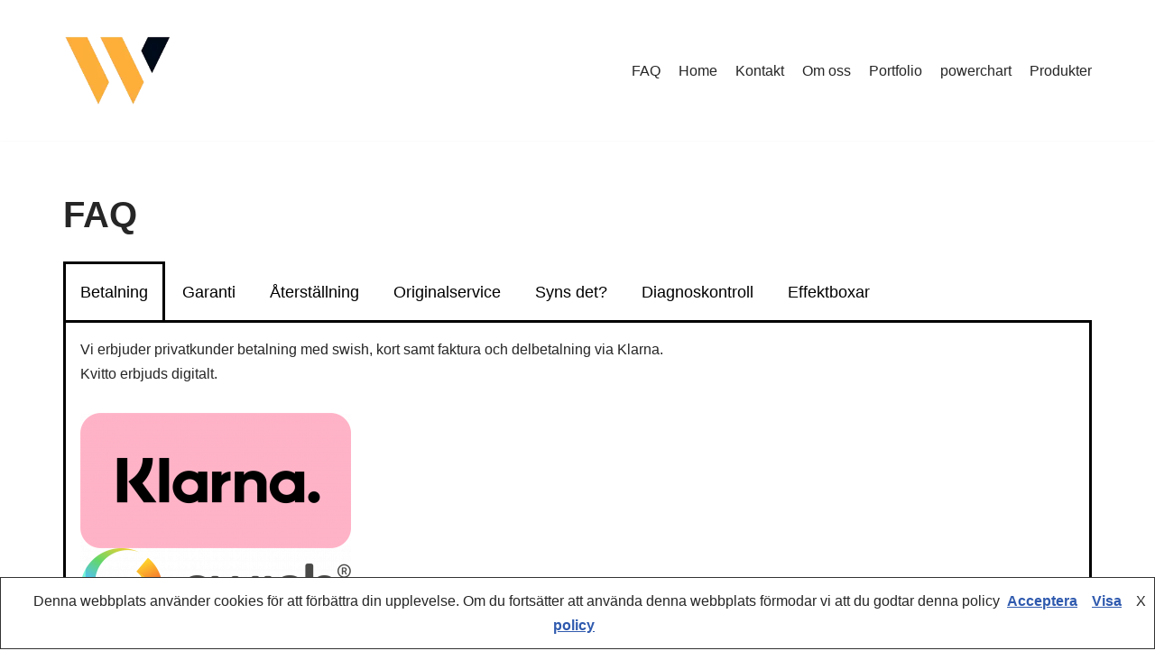

--- FILE ---
content_type: text/html; charset=UTF-8
request_url: http://liljaz.se/sv_se/faq/
body_size: 14867
content:
<!DOCTYPE html>
<html dir="ltr" lang="sv-SE" prefix="og: https://ogp.me/ns#">

<head>
	
	<meta charset="UTF-8">
	<meta name="viewport" content="width=device-width, initial-scale=1, minimum-scale=1">
	<link rel="profile" href="http://gmpg.org/xfn/11">
		<title>FAQ - Liljaz.se / Liljaz motoroptimering</title>
	<style>img:is([sizes="auto" i], [sizes^="auto," i]) { contain-intrinsic-size: 3000px 1500px }</style>
	
		<!-- All in One SEO 4.8.1.1 - aioseo.com -->
	<meta name="description" content="Vanliga frågor och svar" />
	<meta name="robots" content="max-image-preview:large" />
	<link rel="canonical" href="http://liljaz.se/sv_se/faq/" />
	<meta name="generator" content="All in One SEO (AIOSEO) 4.8.1.1" />
		<meta property="og:locale" content="sv_SE" />
		<meta property="og:site_name" content="Liljaz.se / Liljaz motoroptimering - Vehicle software and accessories" />
		<meta property="og:type" content="article" />
		<meta property="og:title" content="FAQ - Liljaz.se / Liljaz motoroptimering" />
		<meta property="og:description" content="Vanliga frågor och svar" />
		<meta property="og:url" content="http://liljaz.se/sv_se/faq/" />
		<meta property="og:image" content="http://liljaz.se/wp-content/uploads/2022/11/Liljaz.se-RGB-scaled.jpg" />
		<meta property="article:published_time" content="2023-06-13T10:46:33+00:00" />
		<meta property="article:modified_time" content="2023-06-13T10:46:35+00:00" />
		<meta property="article:publisher" content="https://www.facebook.com/Liljazmotoroptimering/" />
		<meta name="twitter:card" content="summary_large_image" />
		<meta name="twitter:title" content="FAQ - Liljaz.se / Liljaz motoroptimering" />
		<meta name="twitter:description" content="Vanliga frågor och svar" />
		<meta name="twitter:image" content="https://liljaz.se/wp-content/uploads/2022/11/Liljaz.se-RGB-scaled.jpg" />
		<script type="application/ld+json" class="aioseo-schema">
			{"@context":"https:\/\/schema.org","@graph":[{"@type":"BreadcrumbList","@id":"http:\/\/liljaz.se\/sv_se\/faq\/#breadcrumblist","itemListElement":[{"@type":"ListItem","@id":"http:\/\/liljaz.se\/sv_se\/#listItem","position":1,"name":"Hem","item":"http:\/\/liljaz.se\/sv_se\/","nextItem":{"@type":"ListItem","@id":"http:\/\/liljaz.se\/sv_se\/faq\/#listItem","name":"FAQ"}},{"@type":"ListItem","@id":"http:\/\/liljaz.se\/sv_se\/faq\/#listItem","position":2,"name":"FAQ","previousItem":{"@type":"ListItem","@id":"http:\/\/liljaz.se\/sv_se\/#listItem","name":"Hem"}}]},{"@type":"Organization","@id":"http:\/\/liljaz.se\/sv_se\/#organization","name":"Liljaz.se \/ Liljaz motoroptimering","description":"Vehicle software and accessories","url":"http:\/\/liljaz.se\/sv_se\/","telephone":"+46722094287","logo":{"@type":"ImageObject","url":"https:\/\/liljaz.se\/wp-content\/uploads\/2022\/11\/Liljaz.se-RGB-scaled.jpg","@id":"http:\/\/liljaz.se\/sv_se\/faq\/#organizationLogo","width":2560,"height":572},"image":{"@id":"http:\/\/liljaz.se\/sv_se\/faq\/#organizationLogo"},"sameAs":["https:\/\/www.facebook.com\/Liljazmotoroptimering\/","https:\/\/www.instagram.com\/liljazmotoroptimering\/"]},{"@type":"WebPage","@id":"http:\/\/liljaz.se\/sv_se\/faq\/#webpage","url":"http:\/\/liljaz.se\/sv_se\/faq\/","name":"FAQ - Liljaz.se \/ Liljaz motoroptimering","description":"Vanliga fr\u00e5gor och svar","inLanguage":"sv-SE","isPartOf":{"@id":"http:\/\/liljaz.se\/sv_se\/#website"},"breadcrumb":{"@id":"http:\/\/liljaz.se\/sv_se\/faq\/#breadcrumblist"},"datePublished":"2023-06-13T10:46:33+02:00","dateModified":"2023-06-13T10:46:35+02:00"},{"@type":"WebSite","@id":"http:\/\/liljaz.se\/sv_se\/#website","url":"http:\/\/liljaz.se\/sv_se\/","name":"Liljaz.se \/ Liljaz motoroptimering","description":"Vehicle software and accessories","inLanguage":"sv-SE","publisher":{"@id":"http:\/\/liljaz.se\/sv_se\/#organization"}}]}
		</script>
		<!-- All in One SEO -->

<link rel='dns-prefetch' href='//www.googletagmanager.com' />
<link rel="alternate" type="application/rss+xml" title="Liljaz.se / Liljaz motoroptimering &raquo; Webbflöde" href="http://liljaz.se/sv_se/feed/" />
<link rel="alternate" type="application/rss+xml" title="Liljaz.se / Liljaz motoroptimering &raquo; Kommentarsflöde" href="http://liljaz.se/sv_se/comments/feed/" />
<script>
window._wpemojiSettings = {"baseUrl":"https:\/\/s.w.org\/images\/core\/emoji\/16.0.1\/72x72\/","ext":".png","svgUrl":"https:\/\/s.w.org\/images\/core\/emoji\/16.0.1\/svg\/","svgExt":".svg","source":{"concatemoji":"http:\/\/liljaz.se\/wp-includes\/js\/wp-emoji-release.min.js?ver=e1f4bf57049e2ded4aa38d5dd7fe1f0f"}};
/*! This file is auto-generated */
!function(s,n){var o,i,e;function c(e){try{var t={supportTests:e,timestamp:(new Date).valueOf()};sessionStorage.setItem(o,JSON.stringify(t))}catch(e){}}function p(e,t,n){e.clearRect(0,0,e.canvas.width,e.canvas.height),e.fillText(t,0,0);var t=new Uint32Array(e.getImageData(0,0,e.canvas.width,e.canvas.height).data),a=(e.clearRect(0,0,e.canvas.width,e.canvas.height),e.fillText(n,0,0),new Uint32Array(e.getImageData(0,0,e.canvas.width,e.canvas.height).data));return t.every(function(e,t){return e===a[t]})}function u(e,t){e.clearRect(0,0,e.canvas.width,e.canvas.height),e.fillText(t,0,0);for(var n=e.getImageData(16,16,1,1),a=0;a<n.data.length;a++)if(0!==n.data[a])return!1;return!0}function f(e,t,n,a){switch(t){case"flag":return n(e,"\ud83c\udff3\ufe0f\u200d\u26a7\ufe0f","\ud83c\udff3\ufe0f\u200b\u26a7\ufe0f")?!1:!n(e,"\ud83c\udde8\ud83c\uddf6","\ud83c\udde8\u200b\ud83c\uddf6")&&!n(e,"\ud83c\udff4\udb40\udc67\udb40\udc62\udb40\udc65\udb40\udc6e\udb40\udc67\udb40\udc7f","\ud83c\udff4\u200b\udb40\udc67\u200b\udb40\udc62\u200b\udb40\udc65\u200b\udb40\udc6e\u200b\udb40\udc67\u200b\udb40\udc7f");case"emoji":return!a(e,"\ud83e\udedf")}return!1}function g(e,t,n,a){var r="undefined"!=typeof WorkerGlobalScope&&self instanceof WorkerGlobalScope?new OffscreenCanvas(300,150):s.createElement("canvas"),o=r.getContext("2d",{willReadFrequently:!0}),i=(o.textBaseline="top",o.font="600 32px Arial",{});return e.forEach(function(e){i[e]=t(o,e,n,a)}),i}function t(e){var t=s.createElement("script");t.src=e,t.defer=!0,s.head.appendChild(t)}"undefined"!=typeof Promise&&(o="wpEmojiSettingsSupports",i=["flag","emoji"],n.supports={everything:!0,everythingExceptFlag:!0},e=new Promise(function(e){s.addEventListener("DOMContentLoaded",e,{once:!0})}),new Promise(function(t){var n=function(){try{var e=JSON.parse(sessionStorage.getItem(o));if("object"==typeof e&&"number"==typeof e.timestamp&&(new Date).valueOf()<e.timestamp+604800&&"object"==typeof e.supportTests)return e.supportTests}catch(e){}return null}();if(!n){if("undefined"!=typeof Worker&&"undefined"!=typeof OffscreenCanvas&&"undefined"!=typeof URL&&URL.createObjectURL&&"undefined"!=typeof Blob)try{var e="postMessage("+g.toString()+"("+[JSON.stringify(i),f.toString(),p.toString(),u.toString()].join(",")+"));",a=new Blob([e],{type:"text/javascript"}),r=new Worker(URL.createObjectURL(a),{name:"wpTestEmojiSupports"});return void(r.onmessage=function(e){c(n=e.data),r.terminate(),t(n)})}catch(e){}c(n=g(i,f,p,u))}t(n)}).then(function(e){for(var t in e)n.supports[t]=e[t],n.supports.everything=n.supports.everything&&n.supports[t],"flag"!==t&&(n.supports.everythingExceptFlag=n.supports.everythingExceptFlag&&n.supports[t]);n.supports.everythingExceptFlag=n.supports.everythingExceptFlag&&!n.supports.flag,n.DOMReady=!1,n.readyCallback=function(){n.DOMReady=!0}}).then(function(){return e}).then(function(){var e;n.supports.everything||(n.readyCallback(),(e=n.source||{}).concatemoji?t(e.concatemoji):e.wpemoji&&e.twemoji&&(t(e.twemoji),t(e.wpemoji)))}))}((window,document),window._wpemojiSettings);
</script>
<style id='wp-emoji-styles-inline-css'>

	img.wp-smiley, img.emoji {
		display: inline !important;
		border: none !important;
		box-shadow: none !important;
		height: 1em !important;
		width: 1em !important;
		margin: 0 0.07em !important;
		vertical-align: -0.1em !important;
		background: none !important;
		padding: 0 !important;
	}
</style>
<link rel='stylesheet' id='wp-block-library-css' href='http://liljaz.se/wp-includes/css/dist/block-library/style.min.css?ver=e1f4bf57049e2ded4aa38d5dd7fe1f0f' media='all' />
<style id='classic-theme-styles-inline-css'>
/*! This file is auto-generated */
.wp-block-button__link{color:#fff;background-color:#32373c;border-radius:9999px;box-shadow:none;text-decoration:none;padding:calc(.667em + 2px) calc(1.333em + 2px);font-size:1.125em}.wp-block-file__button{background:#32373c;color:#fff;text-decoration:none}
</style>
<style id='otter-tabs-style-inline-css'>
.wp-block-themeisle-blocks-tabs{--border-width: 3px;--border-radius: 8px;--border-color: #000;--title-color: #000;--title-background: transparent;--tab-color: white;--active-title-color: var(--title-color);--active-title-background: var(--tab-color);--content-text-color: inherit;--content-padding: 16px;--title-padding: 16px;--title-border-width: var(--border-width);--active-title-border-color: #ed6f57;--border-side-width: 3px;--font-size: 18px;margin:15px 0px}.wp-block-themeisle-blocks-tabs.has-dark-bg{--active-title-color: #fff}.wp-block-themeisle-blocks-tabs.has-dark-bg .wp-block-themeisle-blocks-tabs__content{color:#fff}.wp-block-themeisle-blocks-tabs .wp-block-themeisle-blocks-tabs__header{display:flex;flex-direction:row;justify-content:flex-start;border-color:var(--border-color)}@media(max-width: 800px){.wp-block-themeisle-blocks-tabs .wp-block-themeisle-blocks-tabs__header{display:none}}.wp-block-themeisle-blocks-tabs .wp-block-themeisle-blocks-tabs__header_item{font-size:var(--font-size);padding:var(--title-padding);color:var(--title-color);background-color:var(--title-background);border-width:var(--title-border-width);cursor:pointer;margin:0px;display:flex;align-items:center;border-color:rgba(0,0,0,0);border-style:solid}.wp-block-themeisle-blocks-tabs .wp-block-themeisle-blocks-tabs__header_item>*{margin:unset;padding:unset}.wp-block-themeisle-blocks-tabs .wp-block-themeisle-blocks-tabs__header_item.active{color:var(--active-title-color);background:var(--active-title-background, white);border-width:var(--title-border-width);border-color:var(--border-color);border-style:solid;position:relative;z-index:4}.wp-block-themeisle-blocks-tabs .wp-block-themeisle-blocks-tabs__header_item>*{font-size:var(--font-size)}.wp-block-themeisle-blocks-tabs .wp-block-themeisle-blocks-tabs__header_item.hidden{display:block}.wp-block-themeisle-blocks-tabs:not(.has-pos-left,.is-style-border)>.wp-block-themeisle-blocks-tabs__header .wp-block-themeisle-blocks-tabs__header_item{border-bottom-width:0px}@media(max-width: 800px){.wp-block-themeisle-blocks-tabs:not(.has-pos-left,.is-style-border) .wp-block-themeisle-blocks-tabs-item :is(.wp-block-themeisle-blocks-tabs-item__header.active){border-bottom-width:0px}}.wp-block-themeisle-blocks-tabs:not(.has-pos-left)>.wp-block-themeisle-blocks-tabs__header{align-items:flex-end}.wp-block-themeisle-blocks-tabs:not(.has-pos-left)>.wp-block-themeisle-blocks-tabs__header button{margin-left:10px}.wp-block-themeisle-blocks-tabs:not(.has-pos-left) .wp-block-themeisle-blocks-tabs__header_item{margin-bottom:calc(0px - var(--border-side-width));word-break:break-all;overflow-wrap:break-word}.wp-block-themeisle-blocks-tabs .wp-block-themeisle-blocks-tabs-item{display:flex;margin:0px}@media(max-width: 800px){.wp-block-themeisle-blocks-tabs .wp-block-themeisle-blocks-tabs-item{display:block}.wp-block-themeisle-blocks-tabs .wp-block-themeisle-blocks-tabs-item :is(.wp-block-themeisle-blocks-tabs-item__header,.wp-block-themeisle-blocks-tabs-item__content){box-sizing:border-box}}.wp-block-themeisle-blocks-tabs .wp-block-themeisle-blocks-tabs-item:not(:last-child)>.wp-block-themeisle-blocks-tabs-item__header:not(.active){border-bottom-width:0px}@media(max-width: 800px){.wp-block-themeisle-blocks-tabs .wp-block-themeisle-blocks-tabs-item:not(:last-child)>.wp-block-themeisle-blocks-tabs-item__content{border-bottom-width:0px}}.wp-block-themeisle-blocks-tabs .wp-block-themeisle-blocks-tabs-item .wp-block-themeisle-blocks-tabs-item__header{width:100%;border-style:solid;border-width:var(--border-width);border-color:var(--border-color);padding:var(--title-padding);color:var(--title-color);background-color:var(--title-background);margin:0px;cursor:pointer}@media(min-width: 800px){.wp-block-themeisle-blocks-tabs .wp-block-themeisle-blocks-tabs-item .wp-block-themeisle-blocks-tabs-item__header{display:none}}.wp-block-themeisle-blocks-tabs .wp-block-themeisle-blocks-tabs-item .wp-block-themeisle-blocks-tabs-item__header.active{color:var(--active-title-color);background:var(--active-title-background);border-color:var(--border-color);border-bottom-width:0px}.wp-block-themeisle-blocks-tabs .wp-block-themeisle-blocks-tabs-item .wp-block-themeisle-blocks-tabs-item__header>*{font-size:var(--font-size)}.wp-block-themeisle-blocks-tabs .wp-block-themeisle-blocks-tabs-item .wp-block-themeisle-blocks-tabs-item__content{border-width:var(--border-width);border-style:solid;border-color:var(--border-color);width:100%;padding:var(--content-padding);display:none}.wp-block-themeisle-blocks-tabs .wp-block-themeisle-blocks-tabs-item .wp-block-themeisle-blocks-tabs-item__content :is(p,.wp-block-paragraph){color:var(--content-text-color)}.wp-block-themeisle-blocks-tabs .wp-block-themeisle-blocks-tabs-item .wp-block-themeisle-blocks-tabs-item__content.active{background:var(--tab-color);display:block}.wp-block-themeisle-blocks-tabs .wp-block-themeisle-blocks-tabs-item .wp-block-themeisle-blocks-tabs-item__content.hidden{display:none}.wp-block-themeisle-blocks-tabs .wp-block-themeisle-blocks-tabs-item>:first-child .wp-block-themeisle-blocks-tabs-item__content{display:block}.wp-block-themeisle-blocks-tabs .wp-block-themeisle-blocks-tabs-item>:first-child .wp-block-themeisle-blocks-tabs-item__content.hidden{display:none}.wp-block-themeisle-blocks-tabs:not(.has-pos-left).is-align-center>.wp-block-themeisle-blocks-tabs__header{justify-content:center}.wp-block-themeisle-blocks-tabs:not(.has-pos-left).is-align-right>.wp-block-themeisle-blocks-tabs__header{justify-content:flex-end}.wp-block-themeisle-blocks-tabs:not(.has-pos-left).is-align-full>.wp-block-themeisle-blocks-tabs__header{justify-content:space-between}.wp-block-themeisle-blocks-tabs:not(.has-pos-left).is-align-full>.wp-block-themeisle-blocks-tabs__header .wp-block-themeisle-blocks-tabs__header_item{display:flex;flex-grow:1;justify-content:center}.wp-block-themeisle-blocks-tabs.is-style-boxed{--border-width: 0px;--title-border-width: var(--border-width);--tab-color: #F5F5F5}.wp-block-themeisle-blocks-tabs.is-style-boxed>.wp-block-themeisle-blocks-tabs__content>.wp-block-themeisle-blocks-tabs-item{display:flex}@media(max-width: 800px){.wp-block-themeisle-blocks-tabs.is-style-boxed>.wp-block-themeisle-blocks-tabs__content>.wp-block-themeisle-blocks-tabs-item{flex-direction:column}}.wp-block-themeisle-blocks-tabs.is-style-boxed>.wp-block-themeisle-blocks-tabs__content>.wp-block-themeisle-blocks-tabs-item>.wp-block-themeisle-blocks-tabs-item__content{flex-grow:1}.wp-block-themeisle-blocks-tabs.is-style-border:not(.has-pos-left)>.wp-block-themeisle-blocks-tabs__header .wp-block-themeisle-blocks-tabs__header_item,.wp-block-themeisle-blocks-tabs.is-style-border.has-pos-left>.wp-block-themeisle-blocks-tabs__header .wp-block-themeisle-blocks-tabs__header_item{border-width:var(--title-border-width)}.wp-block-themeisle-blocks-tabs.is-style-border:not(.has-pos-left)>.wp-block-themeisle-blocks-tabs__header .wp-block-themeisle-blocks-tabs__header_item.active,.wp-block-themeisle-blocks-tabs.is-style-border.has-pos-left>.wp-block-themeisle-blocks-tabs__header .wp-block-themeisle-blocks-tabs__header_item.active{border-top-width:0px;border-color:var(--active-title-border-color)}.wp-block-themeisle-blocks-tabs.is-style-border:not(.has-pos-left) .wp-block-themeisle-blocks-tabs-item__header,.wp-block-themeisle-blocks-tabs.is-style-border.has-pos-left .wp-block-themeisle-blocks-tabs-item__header{border-width:var(--title-border-width)}.wp-block-themeisle-blocks-tabs.is-style-border:not(.has-pos-left)>.wp-block-themeisle-blocks-tabs__header .wp-block-themeisle-blocks-tabs__header_item:not(.active){border-top-width:0px;border-right-width:0px;border-left-width:0px}.wp-block-themeisle-blocks-tabs.is-style-border:not(.has-pos-left)>.wp-block-themeisle-blocks-tabs__header .wp-block-themeisle-blocks-tabs__header_item.active{border-right-width:0px;border-left-width:0px}.wp-block-themeisle-blocks-tabs.is-style-border:not(.has-pos-left)>div.wp-block-themeisle-blocks-tabs__content>.wp-block-themeisle-blocks-tabs-item>.wp-block-themeisle-blocks-tabs-item__header{border-left-width:0px;border-top-width:0px;border-right-width:0px}.wp-block-themeisle-blocks-tabs.is-style-border:not(.has-pos-left)>div.wp-block-themeisle-blocks-tabs__content>.wp-block-themeisle-blocks-tabs-item>.wp-block-themeisle-blocks-tabs-item__header:not(.active){border-bottom-color:rgba(0,0,0,0)}.wp-block-themeisle-blocks-tabs.is-style-border:not(.has-pos-left)>div.wp-block-themeisle-blocks-tabs__content>.wp-block-themeisle-blocks-tabs-item>.wp-block-themeisle-blocks-tabs-item__header.active{border-bottom-style:solid;border-color:var(--active-title-border-color)}.wp-block-themeisle-blocks-tabs.is-style-border:not(.has-pos-left)>div.wp-block-themeisle-blocks-tabs__content>.wp-block-themeisle-blocks-tabs-item>.wp-block-themeisle-blocks-tabs-item__content{border-left-width:0px;border-right-width:0px}@media(max-width: 800px){.wp-block-themeisle-blocks-tabs.is-style-border:not(.has-pos-left)>div.wp-block-themeisle-blocks-tabs__content>.wp-block-themeisle-blocks-tabs-item>.wp-block-themeisle-blocks-tabs-item__content{border-top-width:0px;border-bottom-width:0px}}@media(min-width: 800px){.wp-block-themeisle-blocks-tabs.is-style-border:not(.has-pos-left)>div.wp-block-themeisle-blocks-tabs__content>.wp-block-themeisle-blocks-tabs-item>.wp-block-themeisle-blocks-tabs-item__content{border-bottom-width:0px}}/*# sourceMappingURL=style.css.map */

</style>
<style id='global-styles-inline-css'>
:root{--wp--preset--aspect-ratio--square: 1;--wp--preset--aspect-ratio--4-3: 4/3;--wp--preset--aspect-ratio--3-4: 3/4;--wp--preset--aspect-ratio--3-2: 3/2;--wp--preset--aspect-ratio--2-3: 2/3;--wp--preset--aspect-ratio--16-9: 16/9;--wp--preset--aspect-ratio--9-16: 9/16;--wp--preset--color--black: #000000;--wp--preset--color--cyan-bluish-gray: #abb8c3;--wp--preset--color--white: #ffffff;--wp--preset--color--pale-pink: #f78da7;--wp--preset--color--vivid-red: #cf2e2e;--wp--preset--color--luminous-vivid-orange: #ff6900;--wp--preset--color--luminous-vivid-amber: #fcb900;--wp--preset--color--light-green-cyan: #7bdcb5;--wp--preset--color--vivid-green-cyan: #00d084;--wp--preset--color--pale-cyan-blue: #8ed1fc;--wp--preset--color--vivid-cyan-blue: #0693e3;--wp--preset--color--vivid-purple: #9b51e0;--wp--preset--color--neve-link-color: var(--nv-primary-accent);--wp--preset--color--neve-link-hover-color: var(--nv-secondary-accent);--wp--preset--color--nv-site-bg: var(--nv-site-bg);--wp--preset--color--nv-light-bg: var(--nv-light-bg);--wp--preset--color--nv-dark-bg: var(--nv-dark-bg);--wp--preset--color--neve-text-color: var(--nv-text-color);--wp--preset--color--nv-text-dark-bg: var(--nv-text-dark-bg);--wp--preset--color--nv-c-1: var(--nv-c-1);--wp--preset--color--nv-c-2: var(--nv-c-2);--wp--preset--gradient--vivid-cyan-blue-to-vivid-purple: linear-gradient(135deg,rgba(6,147,227,1) 0%,rgb(155,81,224) 100%);--wp--preset--gradient--light-green-cyan-to-vivid-green-cyan: linear-gradient(135deg,rgb(122,220,180) 0%,rgb(0,208,130) 100%);--wp--preset--gradient--luminous-vivid-amber-to-luminous-vivid-orange: linear-gradient(135deg,rgba(252,185,0,1) 0%,rgba(255,105,0,1) 100%);--wp--preset--gradient--luminous-vivid-orange-to-vivid-red: linear-gradient(135deg,rgba(255,105,0,1) 0%,rgb(207,46,46) 100%);--wp--preset--gradient--very-light-gray-to-cyan-bluish-gray: linear-gradient(135deg,rgb(238,238,238) 0%,rgb(169,184,195) 100%);--wp--preset--gradient--cool-to-warm-spectrum: linear-gradient(135deg,rgb(74,234,220) 0%,rgb(151,120,209) 20%,rgb(207,42,186) 40%,rgb(238,44,130) 60%,rgb(251,105,98) 80%,rgb(254,248,76) 100%);--wp--preset--gradient--blush-light-purple: linear-gradient(135deg,rgb(255,206,236) 0%,rgb(152,150,240) 100%);--wp--preset--gradient--blush-bordeaux: linear-gradient(135deg,rgb(254,205,165) 0%,rgb(254,45,45) 50%,rgb(107,0,62) 100%);--wp--preset--gradient--luminous-dusk: linear-gradient(135deg,rgb(255,203,112) 0%,rgb(199,81,192) 50%,rgb(65,88,208) 100%);--wp--preset--gradient--pale-ocean: linear-gradient(135deg,rgb(255,245,203) 0%,rgb(182,227,212) 50%,rgb(51,167,181) 100%);--wp--preset--gradient--electric-grass: linear-gradient(135deg,rgb(202,248,128) 0%,rgb(113,206,126) 100%);--wp--preset--gradient--midnight: linear-gradient(135deg,rgb(2,3,129) 0%,rgb(40,116,252) 100%);--wp--preset--font-size--small: 13px;--wp--preset--font-size--medium: 20px;--wp--preset--font-size--large: 36px;--wp--preset--font-size--x-large: 42px;--wp--preset--spacing--20: 0.44rem;--wp--preset--spacing--30: 0.67rem;--wp--preset--spacing--40: 1rem;--wp--preset--spacing--50: 1.5rem;--wp--preset--spacing--60: 2.25rem;--wp--preset--spacing--70: 3.38rem;--wp--preset--spacing--80: 5.06rem;--wp--preset--shadow--natural: 6px 6px 9px rgba(0, 0, 0, 0.2);--wp--preset--shadow--deep: 12px 12px 50px rgba(0, 0, 0, 0.4);--wp--preset--shadow--sharp: 6px 6px 0px rgba(0, 0, 0, 0.2);--wp--preset--shadow--outlined: 6px 6px 0px -3px rgba(255, 255, 255, 1), 6px 6px rgba(0, 0, 0, 1);--wp--preset--shadow--crisp: 6px 6px 0px rgba(0, 0, 0, 1);}:where(.is-layout-flex){gap: 0.5em;}:where(.is-layout-grid){gap: 0.5em;}body .is-layout-flex{display: flex;}.is-layout-flex{flex-wrap: wrap;align-items: center;}.is-layout-flex > :is(*, div){margin: 0;}body .is-layout-grid{display: grid;}.is-layout-grid > :is(*, div){margin: 0;}:where(.wp-block-columns.is-layout-flex){gap: 2em;}:where(.wp-block-columns.is-layout-grid){gap: 2em;}:where(.wp-block-post-template.is-layout-flex){gap: 1.25em;}:where(.wp-block-post-template.is-layout-grid){gap: 1.25em;}.has-black-color{color: var(--wp--preset--color--black) !important;}.has-cyan-bluish-gray-color{color: var(--wp--preset--color--cyan-bluish-gray) !important;}.has-white-color{color: var(--wp--preset--color--white) !important;}.has-pale-pink-color{color: var(--wp--preset--color--pale-pink) !important;}.has-vivid-red-color{color: var(--wp--preset--color--vivid-red) !important;}.has-luminous-vivid-orange-color{color: var(--wp--preset--color--luminous-vivid-orange) !important;}.has-luminous-vivid-amber-color{color: var(--wp--preset--color--luminous-vivid-amber) !important;}.has-light-green-cyan-color{color: var(--wp--preset--color--light-green-cyan) !important;}.has-vivid-green-cyan-color{color: var(--wp--preset--color--vivid-green-cyan) !important;}.has-pale-cyan-blue-color{color: var(--wp--preset--color--pale-cyan-blue) !important;}.has-vivid-cyan-blue-color{color: var(--wp--preset--color--vivid-cyan-blue) !important;}.has-vivid-purple-color{color: var(--wp--preset--color--vivid-purple) !important;}.has-neve-link-color-color{color: var(--wp--preset--color--neve-link-color) !important;}.has-neve-link-hover-color-color{color: var(--wp--preset--color--neve-link-hover-color) !important;}.has-nv-site-bg-color{color: var(--wp--preset--color--nv-site-bg) !important;}.has-nv-light-bg-color{color: var(--wp--preset--color--nv-light-bg) !important;}.has-nv-dark-bg-color{color: var(--wp--preset--color--nv-dark-bg) !important;}.has-neve-text-color-color{color: var(--wp--preset--color--neve-text-color) !important;}.has-nv-text-dark-bg-color{color: var(--wp--preset--color--nv-text-dark-bg) !important;}.has-nv-c-1-color{color: var(--wp--preset--color--nv-c-1) !important;}.has-nv-c-2-color{color: var(--wp--preset--color--nv-c-2) !important;}.has-black-background-color{background-color: var(--wp--preset--color--black) !important;}.has-cyan-bluish-gray-background-color{background-color: var(--wp--preset--color--cyan-bluish-gray) !important;}.has-white-background-color{background-color: var(--wp--preset--color--white) !important;}.has-pale-pink-background-color{background-color: var(--wp--preset--color--pale-pink) !important;}.has-vivid-red-background-color{background-color: var(--wp--preset--color--vivid-red) !important;}.has-luminous-vivid-orange-background-color{background-color: var(--wp--preset--color--luminous-vivid-orange) !important;}.has-luminous-vivid-amber-background-color{background-color: var(--wp--preset--color--luminous-vivid-amber) !important;}.has-light-green-cyan-background-color{background-color: var(--wp--preset--color--light-green-cyan) !important;}.has-vivid-green-cyan-background-color{background-color: var(--wp--preset--color--vivid-green-cyan) !important;}.has-pale-cyan-blue-background-color{background-color: var(--wp--preset--color--pale-cyan-blue) !important;}.has-vivid-cyan-blue-background-color{background-color: var(--wp--preset--color--vivid-cyan-blue) !important;}.has-vivid-purple-background-color{background-color: var(--wp--preset--color--vivid-purple) !important;}.has-neve-link-color-background-color{background-color: var(--wp--preset--color--neve-link-color) !important;}.has-neve-link-hover-color-background-color{background-color: var(--wp--preset--color--neve-link-hover-color) !important;}.has-nv-site-bg-background-color{background-color: var(--wp--preset--color--nv-site-bg) !important;}.has-nv-light-bg-background-color{background-color: var(--wp--preset--color--nv-light-bg) !important;}.has-nv-dark-bg-background-color{background-color: var(--wp--preset--color--nv-dark-bg) !important;}.has-neve-text-color-background-color{background-color: var(--wp--preset--color--neve-text-color) !important;}.has-nv-text-dark-bg-background-color{background-color: var(--wp--preset--color--nv-text-dark-bg) !important;}.has-nv-c-1-background-color{background-color: var(--wp--preset--color--nv-c-1) !important;}.has-nv-c-2-background-color{background-color: var(--wp--preset--color--nv-c-2) !important;}.has-black-border-color{border-color: var(--wp--preset--color--black) !important;}.has-cyan-bluish-gray-border-color{border-color: var(--wp--preset--color--cyan-bluish-gray) !important;}.has-white-border-color{border-color: var(--wp--preset--color--white) !important;}.has-pale-pink-border-color{border-color: var(--wp--preset--color--pale-pink) !important;}.has-vivid-red-border-color{border-color: var(--wp--preset--color--vivid-red) !important;}.has-luminous-vivid-orange-border-color{border-color: var(--wp--preset--color--luminous-vivid-orange) !important;}.has-luminous-vivid-amber-border-color{border-color: var(--wp--preset--color--luminous-vivid-amber) !important;}.has-light-green-cyan-border-color{border-color: var(--wp--preset--color--light-green-cyan) !important;}.has-vivid-green-cyan-border-color{border-color: var(--wp--preset--color--vivid-green-cyan) !important;}.has-pale-cyan-blue-border-color{border-color: var(--wp--preset--color--pale-cyan-blue) !important;}.has-vivid-cyan-blue-border-color{border-color: var(--wp--preset--color--vivid-cyan-blue) !important;}.has-vivid-purple-border-color{border-color: var(--wp--preset--color--vivid-purple) !important;}.has-neve-link-color-border-color{border-color: var(--wp--preset--color--neve-link-color) !important;}.has-neve-link-hover-color-border-color{border-color: var(--wp--preset--color--neve-link-hover-color) !important;}.has-nv-site-bg-border-color{border-color: var(--wp--preset--color--nv-site-bg) !important;}.has-nv-light-bg-border-color{border-color: var(--wp--preset--color--nv-light-bg) !important;}.has-nv-dark-bg-border-color{border-color: var(--wp--preset--color--nv-dark-bg) !important;}.has-neve-text-color-border-color{border-color: var(--wp--preset--color--neve-text-color) !important;}.has-nv-text-dark-bg-border-color{border-color: var(--wp--preset--color--nv-text-dark-bg) !important;}.has-nv-c-1-border-color{border-color: var(--wp--preset--color--nv-c-1) !important;}.has-nv-c-2-border-color{border-color: var(--wp--preset--color--nv-c-2) !important;}.has-vivid-cyan-blue-to-vivid-purple-gradient-background{background: var(--wp--preset--gradient--vivid-cyan-blue-to-vivid-purple) !important;}.has-light-green-cyan-to-vivid-green-cyan-gradient-background{background: var(--wp--preset--gradient--light-green-cyan-to-vivid-green-cyan) !important;}.has-luminous-vivid-amber-to-luminous-vivid-orange-gradient-background{background: var(--wp--preset--gradient--luminous-vivid-amber-to-luminous-vivid-orange) !important;}.has-luminous-vivid-orange-to-vivid-red-gradient-background{background: var(--wp--preset--gradient--luminous-vivid-orange-to-vivid-red) !important;}.has-very-light-gray-to-cyan-bluish-gray-gradient-background{background: var(--wp--preset--gradient--very-light-gray-to-cyan-bluish-gray) !important;}.has-cool-to-warm-spectrum-gradient-background{background: var(--wp--preset--gradient--cool-to-warm-spectrum) !important;}.has-blush-light-purple-gradient-background{background: var(--wp--preset--gradient--blush-light-purple) !important;}.has-blush-bordeaux-gradient-background{background: var(--wp--preset--gradient--blush-bordeaux) !important;}.has-luminous-dusk-gradient-background{background: var(--wp--preset--gradient--luminous-dusk) !important;}.has-pale-ocean-gradient-background{background: var(--wp--preset--gradient--pale-ocean) !important;}.has-electric-grass-gradient-background{background: var(--wp--preset--gradient--electric-grass) !important;}.has-midnight-gradient-background{background: var(--wp--preset--gradient--midnight) !important;}.has-small-font-size{font-size: var(--wp--preset--font-size--small) !important;}.has-medium-font-size{font-size: var(--wp--preset--font-size--medium) !important;}.has-large-font-size{font-size: var(--wp--preset--font-size--large) !important;}.has-x-large-font-size{font-size: var(--wp--preset--font-size--x-large) !important;}
:where(.wp-block-post-template.is-layout-flex){gap: 1.25em;}:where(.wp-block-post-template.is-layout-grid){gap: 1.25em;}
:where(.wp-block-columns.is-layout-flex){gap: 2em;}:where(.wp-block-columns.is-layout-grid){gap: 2em;}
:root :where(.wp-block-pullquote){font-size: 1.5em;line-height: 1.6;}
</style>
<style id='dominant-color-styles-inline-css'>
img[data-dominant-color]:not(.has-transparency) { background-color: var(--dominant-color); }
</style>
<link rel='stylesheet' id='dashicons-css' href='http://liljaz.se/wp-includes/css/dashicons.min.css?ver=e1f4bf57049e2ded4aa38d5dd7fe1f0f' media='all' />
<link rel='stylesheet' id='everest-forms-general-css' href='http://liljaz.se/wp-content/plugins/everest-forms/assets/css/everest-forms.css?ver=3.1.2' media='all' />
<link rel='stylesheet' id='jquery-intl-tel-input-css' href='http://liljaz.se/wp-content/plugins/everest-forms/assets/css/intlTelInput.css?ver=3.1.2' media='all' />
<link rel='stylesheet' id='trp-language-switcher-style-css' href='http://liljaz.se/wp-content/plugins/translatepress-multilingual/assets/css/trp-language-switcher.css?ver=2.9.12' media='all' />
<link rel='stylesheet' id='neve-style-css' href='http://liljaz.se/wp-content/themes/neve/style-main-new.min.css?ver=4.0.1' media='all' />
<style id='neve-style-inline-css'>
.nv-meta-list li.meta:not(:last-child):after { content:"/" }.nv-meta-list .no-mobile{
			display:none;
		}.nv-meta-list li.last::after{
			content: ""!important;
		}@media (min-width: 769px) {
			.nv-meta-list .no-mobile {
				display: inline-block;
			}
			.nv-meta-list li.last:not(:last-child)::after {
		 		content: "/" !important;
			}
		}
 :root{ --container: 748px;--postwidth:100%; --primarybtnbg: var(--nv-primary-accent); --primarybtnhoverbg: var(--nv-primary-accent); --primarybtncolor: #fff; --secondarybtncolor: var(--nv-primary-accent); --primarybtnhovercolor: #fff; --secondarybtnhovercolor: var(--nv-primary-accent);--primarybtnborderradius:3px;--secondarybtnborderradius:3px;--secondarybtnborderwidth:3px;--btnpadding:13px 15px;--primarybtnpadding:13px 15px;--secondarybtnpadding:calc(13px - 3px) calc(15px - 3px); --bodyfontfamily: Arial,Helvetica,sans-serif; --bodyfontsize: 15px; --bodylineheight: 1.6; --bodyletterspacing: 0px; --bodyfontweight: 400; --h1fontsize: 36px; --h1fontweight: 700; --h1lineheight: 1.2; --h1letterspacing: 0px; --h1texttransform: none; --h2fontsize: 28px; --h2fontweight: 700; --h2lineheight: 1.3; --h2letterspacing: 0px; --h2texttransform: none; --h3fontsize: 24px; --h3fontweight: 700; --h3lineheight: 1.4; --h3letterspacing: 0px; --h3texttransform: none; --h4fontsize: 20px; --h4fontweight: 700; --h4lineheight: 1.6; --h4letterspacing: 0px; --h4texttransform: none; --h5fontsize: 16px; --h5fontweight: 700; --h5lineheight: 1.6; --h5letterspacing: 0px; --h5texttransform: none; --h6fontsize: 14px; --h6fontweight: 700; --h6lineheight: 1.6; --h6letterspacing: 0px; --h6texttransform: none;--formfieldborderwidth:2px;--formfieldborderradius:3px; --formfieldbgcolor: var(--nv-site-bg); --formfieldbordercolor: #dddddd; --formfieldcolor: var(--nv-text-color);--formfieldpadding:10px 12px; } .nv-post-thumbnail-wrap img{ aspect-ratio: 4/3; object-fit: cover; } .layout-grid .nv-post-thumbnail-wrap{ margin-right:-25px;margin-left:-25px; } .nv-index-posts{ --borderradius:8px;--padding:25px 25px 25px 25px;--cardboxshadow:0 0 2px 0 rgba(0,0,0,0.15); --cardbgcolor: var(--nv-site-bg); --cardcolor: var(--nv-text-color); } .has-neve-button-color-color{ color: var(--nv-primary-accent)!important; } .has-neve-button-color-background-color{ background-color: var(--nv-primary-accent)!important; } .single-post-container .alignfull > [class*="__inner-container"], .single-post-container .alignwide > [class*="__inner-container"]{ max-width:718px } .nv-meta-list{ --avatarsize: 20px; } .single .nv-meta-list{ --avatarsize: 20px; } .nv-post-cover{ --height: 250px;--padding:40px 15px;--justify: flex-start; --textalign: left; --valign: center; } .nv-post-cover .nv-title-meta-wrap, .nv-page-title-wrap, .entry-header{ --textalign: left; } .nv-is-boxed.nv-title-meta-wrap{ --padding:40px 15px; --bgcolor: var(--nv-dark-bg); } .nv-overlay{ --opacity: 50; --blendmode: normal; } .nv-is-boxed.nv-comments-wrap{ --padding:20px; } .nv-is-boxed.comment-respond{ --padding:20px; } .single:not(.single-product), .page{ --c-vspace:0 0 0 0;; } .global-styled{ --bgcolor: var(--nv-site-bg); } .header-top{ --rowbcolor: var(--nv-light-bg); --color: var(--nv-text-color); --bgcolor: var(--nv-site-bg); } .header-main{ --rowbcolor: var(--nv-light-bg); --color: var(--nv-text-color); --bgcolor: var(--nv-site-bg); } .header-bottom{ --rowbcolor: var(--nv-light-bg); --color: var(--nv-text-color); --bgcolor: var(--nv-site-bg); } .header-menu-sidebar-bg{ --justify: flex-start; --textalign: left;--flexg: 1;--wrapdropdownwidth: auto; --color: var(--nv-text-color); --bgcolor: var(--nv-site-bg); } .header-menu-sidebar{ width: 360px; } .builder-item--logo{ --maxwidth: 120px; --fs: 24px;--padding:10px 0;--margin:0; --textalign: left;--justify: flex-start; } .builder-item--nav-icon,.header-menu-sidebar .close-sidebar-panel .navbar-toggle{ --borderradius:0; } .builder-item--nav-icon{ --label-margin:0 5px 0 0;;--padding:10px 15px;--margin:0; } .builder-item--primary-menu{ --hovercolor: var(--nv-secondary-accent); --hovertextcolor: var(--nv-text-color); --activecolor: var(--nv-primary-accent); --spacing: 20px; --height: 25px;--padding:0;--margin:0; --fontsize: 1em; --lineheight: 1.6; --letterspacing: 0px; --fontweight: 500; --texttransform: none; --iconsize: 1em; } .hfg-is-group.has-primary-menu .inherit-ff{ --inheritedfw: 500; } .footer-top-inner .row{ grid-template-columns:1fr 1fr 1fr; --valign: flex-start; } .footer-top{ --rowbcolor: var(--nv-light-bg); --color: var(--nv-text-color); --bgcolor: var(--nv-site-bg); } .footer-main-inner .row{ grid-template-columns:1fr 1fr 1fr; --valign: flex-start; } .footer-main{ --rowbcolor: var(--nv-light-bg); --color: var(--nv-text-color); --bgcolor: var(--nv-site-bg); } .footer-bottom-inner .row{ grid-template-columns:1fr 1fr 1fr; --valign: flex-start; } .footer-bottom{ --rowbcolor: var(--nv-light-bg); --color: var(--nv-text-dark-bg); --bgcolor: var(--nv-dark-bg); } @media(min-width: 576px){ :root{ --container: 992px;--postwidth:50%;--btnpadding:13px 15px;--primarybtnpadding:13px 15px;--secondarybtnpadding:calc(13px - 3px) calc(15px - 3px); --bodyfontsize: 16px; --bodylineheight: 1.6; --bodyletterspacing: 0px; --h1fontsize: 38px; --h1lineheight: 1.2; --h1letterspacing: 0px; --h2fontsize: 30px; --h2lineheight: 1.2; --h2letterspacing: 0px; --h3fontsize: 26px; --h3lineheight: 1.4; --h3letterspacing: 0px; --h4fontsize: 22px; --h4lineheight: 1.5; --h4letterspacing: 0px; --h5fontsize: 18px; --h5lineheight: 1.6; --h5letterspacing: 0px; --h6fontsize: 14px; --h6lineheight: 1.6; --h6letterspacing: 0px; } .layout-grid .nv-post-thumbnail-wrap{ margin-right:-25px;margin-left:-25px; } .nv-index-posts{ --padding:25px 25px 25px 25px; } .single-post-container .alignfull > [class*="__inner-container"], .single-post-container .alignwide > [class*="__inner-container"]{ max-width:962px } .nv-meta-list{ --avatarsize: 20px; } .single .nv-meta-list{ --avatarsize: 20px; } .nv-post-cover{ --height: 320px;--padding:60px 30px;--justify: flex-start; --textalign: left; --valign: center; } .nv-post-cover .nv-title-meta-wrap, .nv-page-title-wrap, .entry-header{ --textalign: left; } .nv-is-boxed.nv-title-meta-wrap{ --padding:60px 30px; } .nv-is-boxed.nv-comments-wrap{ --padding:30px; } .nv-is-boxed.comment-respond{ --padding:30px; } .single:not(.single-product), .page{ --c-vspace:0 0 0 0;; } .header-menu-sidebar-bg{ --justify: flex-start; --textalign: left;--flexg: 1;--wrapdropdownwidth: auto; } .header-menu-sidebar{ width: 360px; } .builder-item--logo{ --maxwidth: 120px; --fs: 24px;--padding:10px 0;--margin:0; --textalign: left;--justify: flex-start; } .builder-item--nav-icon{ --label-margin:0 5px 0 0;;--padding:10px 15px;--margin:0; } .builder-item--primary-menu{ --spacing: 20px; --height: 25px;--padding:0;--margin:0; --fontsize: 1em; --lineheight: 1.6; --letterspacing: 0px; --iconsize: 1em; } }@media(min-width: 960px){ :root{ --container: 1170px;--postwidth:33.333333333333%;--btnpadding:13px 15px;--primarybtnpadding:13px 15px;--secondarybtnpadding:calc(13px - 3px) calc(15px - 3px); --bodyfontsize: 16px; --bodylineheight: 1.7; --bodyletterspacing: 0px; --h1fontsize: 40px; --h1lineheight: 1.1; --h1letterspacing: 0px; --h2fontsize: 32px; --h2lineheight: 1.2; --h2letterspacing: 0px; --h3fontsize: 28px; --h3lineheight: 1.4; --h3letterspacing: 0px; --h4fontsize: 24px; --h4lineheight: 1.5; --h4letterspacing: 0px; --h5fontsize: 20px; --h5lineheight: 1.6; --h5letterspacing: 0px; --h6fontsize: 16px; --h6lineheight: 1.6; --h6letterspacing: 0px; } .layout-grid .nv-post-thumbnail-wrap{ margin-right:-25px;margin-left:-25px; } .nv-index-posts{ --padding:25px 25px 25px 25px; } body:not(.single):not(.archive):not(.blog):not(.search):not(.error404) .neve-main > .container .col, body.post-type-archive-course .neve-main > .container .col, body.post-type-archive-llms_membership .neve-main > .container .col{ max-width: 100%; } body:not(.single):not(.archive):not(.blog):not(.search):not(.error404) .nv-sidebar-wrap, body.post-type-archive-course .nv-sidebar-wrap, body.post-type-archive-llms_membership .nv-sidebar-wrap{ max-width: 0%; } .neve-main > .archive-container .nv-index-posts.col{ max-width: 100%; } .neve-main > .archive-container .nv-sidebar-wrap{ max-width: 0%; } .neve-main > .single-post-container .nv-single-post-wrap.col{ max-width: 70%; } .single-post-container .alignfull > [class*="__inner-container"], .single-post-container .alignwide > [class*="__inner-container"]{ max-width:789px } .container-fluid.single-post-container .alignfull > [class*="__inner-container"], .container-fluid.single-post-container .alignwide > [class*="__inner-container"]{ max-width:calc(70% + 15px) } .neve-main > .single-post-container .nv-sidebar-wrap{ max-width: 30%; } .nv-meta-list{ --avatarsize: 20px; } .single .nv-meta-list{ --avatarsize: 20px; } .nv-post-cover{ --height: 400px;--padding:60px 40px;--justify: flex-start; --textalign: left; --valign: center; } .nv-post-cover .nv-title-meta-wrap, .nv-page-title-wrap, .entry-header{ --textalign: left; } .nv-is-boxed.nv-title-meta-wrap{ --padding:60px 40px; } .nv-is-boxed.nv-comments-wrap{ --padding:40px; } .nv-is-boxed.comment-respond{ --padding:40px; } .single:not(.single-product), .page{ --c-vspace:0 0 0 0;; } .header-menu-sidebar-bg{ --justify: flex-start; --textalign: left;--flexg: 1;--wrapdropdownwidth: auto; } .header-menu-sidebar{ width: 360px; } .builder-item--logo{ --maxwidth: 120px; --fs: 24px;--padding:10px 0;--margin:0; --textalign: left;--justify: flex-start; } .builder-item--nav-icon{ --label-margin:0 5px 0 0;;--padding:10px 15px;--margin:0; } .builder-item--primary-menu{ --spacing: 20px; --height: 25px;--padding:0;--margin:0; --fontsize: 1em; --lineheight: 1.6; --letterspacing: 0px; --iconsize: 1em; } }:root{--nv-primary-accent:#2f5aae;--nv-secondary-accent:#2f5aae;--nv-site-bg:#ffffff;--nv-light-bg:#f4f5f7;--nv-dark-bg:#121212;--nv-text-color:#272626;--nv-text-dark-bg:#ffffff;--nv-c-1:#9463ae;--nv-c-2:#be574b;--nv-fallback-ff:Arial, Helvetica, sans-serif;}
</style>

<!-- Kodblock för ”Google-tagg (gtag.js)” tillagt av Site Kit -->
<!-- Kodblock för ”Google Analytics” tillagt av Site Kit -->
<script src="https://www.googletagmanager.com/gtag/js?id=GT-NGJVDT5" id="google_gtagjs-js" async></script>
<script id="google_gtagjs-js-after">
window.dataLayer = window.dataLayer || [];function gtag(){dataLayer.push(arguments);}
gtag("set","linker",{"domains":["liljaz.se"]});
gtag("js", new Date());
gtag("set", "developer_id.dZTNiMT", true);
gtag("config", "GT-NGJVDT5", {"googlesitekit_post_type":"page"});
</script>
<link rel="https://api.w.org/" href="http://liljaz.se/sv_se/wp-json/" /><link rel="alternate" title="JSON" type="application/json" href="http://liljaz.se/sv_se/wp-json/wp/v2/pages/217" /><link rel="EditURI" type="application/rsd+xml" title="RSD" href="https://liljaz.se/xmlrpc.php?rsd" />
<link rel="alternate" title="oEmbed (JSON)" type="application/json+oembed" href="http://liljaz.se/sv_se/wp-json/oembed/1.0/embed?url=http%3A%2F%2Fliljaz.se%2Fsv_se%2Ffaq%2F" />
<link rel="alternate" title="oEmbed (XML)" type="text/xml+oembed" href="http://liljaz.se/sv_se/wp-json/oembed/1.0/embed?url=http%3A%2F%2Fliljaz.se%2Fsv_se%2Ffaq%2F&#038;format=xml" />
<meta name="generator" content="dominant-color-images 1.2.0">
<meta name="generator" content="Site Kit by Google 1.166.0" /><meta name="generator" content="performance-lab 3.9.0; plugins: dominant-color-images, embed-optimizer, image-prioritizer, performant-translations, speculation-rules, webp-uploads">
<meta name="generator" content="performant-translations 1.2.0">
<!-- Ange dina skript här --><meta name="generator" content="webp-uploads 2.5.1">
<link rel="alternate" hreflang="sv-SE" href="http://liljaz.se/sv_se/faq/"/>
<link rel="alternate" hreflang="en-GB" href="http://liljaz.se/en/faq/"/>
<link rel="alternate" hreflang="sv" href="http://liljaz.se/sv_se/faq/"/>
<link rel="alternate" hreflang="en" href="http://liljaz.se/en/faq/"/>
<meta name="generator" content="speculation-rules 1.5.0">
<meta name="generator" content="optimization-detective 1.0.0-beta3">
<meta name="generator" content="embed-optimizer 1.0.0-beta2">
<meta name="generator" content="image-prioritizer 1.0.0-beta2">
<link rel="icon" href="https://liljaz.se/wp-content/uploads/2023/04/120202454_769038360337667_1022380982932321245_n-150x150.png" sizes="32x32" />
<link rel="icon" href="https://liljaz.se/wp-content/uploads/2023/04/120202454_769038360337667_1022380982932321245_n-300x300.png" sizes="192x192" />
<link rel="apple-touch-icon" href="https://liljaz.se/wp-content/uploads/2023/04/120202454_769038360337667_1022380982932321245_n-300x300.png" />
<meta name="msapplication-TileImage" content="https://liljaz.se/wp-content/uploads/2023/04/120202454_769038360337667_1022380982932321245_n-300x300.png" />

	<link data-od-added-tag rel="preload" fetchpriority="high" as="image" href="https://liljazmotoroptimering.se/wp-content/uploads/2021/03/Klarna_PaymentBadge_OutsideCheckout_Pink-300x150.png" media="screen and (width &lt;= 480px)">
<link data-od-added-tag rel="preload" fetchpriority="high" as="image" href="https://liljazmotoroptimering.se/wp-content/uploads/2021/03/Klarna_PaymentBadge_OutsideCheckout_Pink-300x150.png" media="screen and (782px &lt; width)">
</head>

<body  class="wp-singular page-template-default page page-id-217 wp-custom-logo wp-theme-neve everest-forms-no-js translatepress-sv_SE  nv-blog-grid nv-sidebar-full-width menu_sidebar_slide_left" id="neve_body"  >
<div class="wrapper">
	
	<header class="header"  >
		<a class="neve-skip-link show-on-focus" href="#content" >
			Hoppa till innehåll		</a>
		<div id="header-grid"  class="hfg_header site-header">
	
<nav class="header--row header-main hide-on-mobile hide-on-tablet layout-full-contained nv-navbar header--row"
	data-row-id="main" data-show-on="desktop">

	<div
		class="header--row-inner header-main-inner">
		<div class="container">
			<div
				class="row row--wrapper"
				data-section="hfg_header_layout_main" >
				<div class="hfg-slot left"><div class="builder-item desktop-left"><div class="item--inner builder-item--logo"
		data-section="title_tagline"
		data-item-id="logo">
	
<div class="site-logo">
	<a class="brand" href="http://liljaz.se/sv_se/" aria-label="Liljaz.se / Liljaz motoroptimering Vehicle software and accessories" rel="home"><img data-od-replaced-sizes="(max-width: 200px) 100vw, 200px" data-od-xpath="/HTML/BODY/DIV[@class=&#039;wrapper&#039;]/*[1][self::HEADER]/*[2][self::DIV]/*[1][self::NAV]/*[1][self::DIV]/*[1][self::DIV]/*[1][self::DIV]/*[1][self::DIV]/*[1][self::DIV]/*[1][self::DIV]/*[1][self::DIV]/*[1][self::A]/*[1][self::IMG]" width="200" height="200" src="https://liljaz.se/wp-content/uploads/2022/06/logo-agency.png" class="neve-site-logo skip-lazy" alt="" data-variant="logo" decoding="async" srcset="https://liljaz.se/wp-content/uploads/2022/06/logo-agency.png 200w, https://liljaz.se/wp-content/uploads/2022/06/logo-agency-150x150.png 150w" sizes="(782px &lt; width) 120px, (max-width: 200px) 100vw, 200px" /></a></div>
	</div>

</div></div><div class="hfg-slot right"><div class="builder-item has-nav"><div class="item--inner builder-item--primary-menu has_menu"
		data-section="header_menu_primary"
		data-item-id="primary-menu">
	<div class="nv-nav-wrap">
	<div role="navigation" class="nav-menu-primary"
			aria-label="Primär meny">

		<ul id="nv-primary-navigation-main" class="primary-menu-ul nav-ul"><li class="page_item page-item-217 current_page_item"><a href="http://liljaz.se/sv_se/faq/" aria-current="page">FAQ</a></li><li class="page_item page-item-117"><a href="http://liljaz.se/sv_se/">Home</a></li><li class="page_item page-item-15"><a href="http://liljaz.se/sv_se/contact/">Kontakt</a></li><li class="page_item page-item-14"><a href="http://liljaz.se/sv_se/om/">Om oss</a></li><li class="page_item page-item-16"><a href="http://liljaz.se/sv_se/portfolio/">Portfolio</a></li><li class="page_item page-item-147"><a href="http://liljaz.se/sv_se/powerchart/">powerchart</a></li><li class="page_item page-item-195"><a href="http://liljaz.se/sv_se/produkter/">Produkter</a></li></ul>	</div>
</div>

	</div>

</div></div>							</div>
		</div>
	</div>
</nav>


<nav class="header--row header-main hide-on-desktop layout-full-contained nv-navbar header--row"
	data-row-id="main" data-show-on="mobile">

	<div
		class="header--row-inner header-main-inner">
		<div class="container">
			<div
				class="row row--wrapper"
				data-section="hfg_header_layout_main" >
				<div class="hfg-slot left"><div class="builder-item tablet-left mobile-left"><div class="item--inner builder-item--logo"
		data-section="title_tagline"
		data-item-id="logo">
	
<div class="site-logo">
	<a class="brand" href="http://liljaz.se/sv_se/" aria-label="Liljaz.se / Liljaz motoroptimering Vehicle software and accessories" rel="home"><img data-od-replaced-sizes="(max-width: 200px) 100vw, 200px" data-od-xpath="/HTML/BODY/DIV[@class=&#039;wrapper&#039;]/*[1][self::HEADER]/*[2][self::DIV]/*[2][self::NAV]/*[1][self::DIV]/*[1][self::DIV]/*[1][self::DIV]/*[1][self::DIV]/*[1][self::DIV]/*[1][self::DIV]/*[1][self::DIV]/*[1][self::A]/*[1][self::IMG]" width="200" height="200" src="https://liljaz.se/wp-content/uploads/2022/06/logo-agency.png" class="neve-site-logo skip-lazy" alt="" data-variant="logo" decoding="async" srcset="https://liljaz.se/wp-content/uploads/2022/06/logo-agency.png 200w, https://liljaz.se/wp-content/uploads/2022/06/logo-agency-150x150.png 150w" sizes="(width &lt;= 480px) 120px, (max-width: 200px) 100vw, 200px" /></a></div>
	</div>

</div></div><div class="hfg-slot right"><div class="builder-item tablet-left mobile-left"><div class="item--inner builder-item--nav-icon"
		data-section="header_menu_icon"
		data-item-id="nav-icon">
	<div class="menu-mobile-toggle item-button navbar-toggle-wrapper">
	<button type="button" class=" navbar-toggle"
			value="Navigeringsmeny"
					aria-label="Navigeringsmeny "
			aria-expanded="false" onclick="if('undefined' !== typeof toggleAriaClick ) { toggleAriaClick() }">
					<span class="bars">
				<span class="icon-bar"></span>
				<span class="icon-bar"></span>
				<span class="icon-bar"></span>
			</span>
					<span class="screen-reader-text">Navigeringsmeny</span>
	</button>
</div> <!--.navbar-toggle-wrapper-->


	</div>

</div></div>							</div>
		</div>
	</div>
</nav>

<div
		id="header-menu-sidebar" class="header-menu-sidebar tcb menu-sidebar-panel slide_left hfg-pe"
		data-row-id="sidebar">
	<div id="header-menu-sidebar-bg" class="header-menu-sidebar-bg">
				<div class="close-sidebar-panel navbar-toggle-wrapper">
			<button type="button" class="hamburger is-active  navbar-toggle active" 					value="Navigeringsmeny"
					aria-label="Navigeringsmeny "
					aria-expanded="false" onclick="if('undefined' !== typeof toggleAriaClick ) { toggleAriaClick() }">
								<span class="bars">
						<span class="icon-bar"></span>
						<span class="icon-bar"></span>
						<span class="icon-bar"></span>
					</span>
								<span class="screen-reader-text">
			Navigeringsmeny					</span>
			</button>
		</div>
					<div id="header-menu-sidebar-inner" class="header-menu-sidebar-inner tcb ">
						<div class="builder-item has-nav"><div class="item--inner builder-item--primary-menu has_menu"
		data-section="header_menu_primary"
		data-item-id="primary-menu">
	<div class="nv-nav-wrap">
	<div role="navigation" class="nav-menu-primary"
			aria-label="Primär meny">

		<ul id="nv-primary-navigation-sidebar" class="primary-menu-ul nav-ul"><li class="page_item page-item-217 current_page_item"><a href="http://liljaz.se/sv_se/faq/" aria-current="page">FAQ</a></li><li class="page_item page-item-117"><a href="http://liljaz.se/sv_se/">Home</a></li><li class="page_item page-item-15"><a href="http://liljaz.se/sv_se/contact/">Kontakt</a></li><li class="page_item page-item-14"><a href="http://liljaz.se/sv_se/om/">Om oss</a></li><li class="page_item page-item-16"><a href="http://liljaz.se/sv_se/portfolio/">Portfolio</a></li><li class="page_item page-item-147"><a href="http://liljaz.se/sv_se/powerchart/">powerchart</a></li><li class="page_item page-item-195"><a href="http://liljaz.se/sv_se/produkter/">Produkter</a></li></ul>	</div>
</div>

	</div>

</div>					</div>
	</div>
</div>
<div class="header-menu-sidebar-overlay hfg-ov hfg-pe" onclick="if('undefined' !== typeof toggleAriaClick ) { toggleAriaClick() }"></div>
</div>
	</header>

	<style>.is-menu-sidebar .header-menu-sidebar { visibility: visible; }.is-menu-sidebar.menu_sidebar_slide_left .header-menu-sidebar { transform: translate3d(0, 0, 0); left: 0; }.is-menu-sidebar.menu_sidebar_slide_right .header-menu-sidebar { transform: translate3d(0, 0, 0); right: 0; }.is-menu-sidebar.menu_sidebar_pull_right .header-menu-sidebar, .is-menu-sidebar.menu_sidebar_pull_left .header-menu-sidebar { transform: translateX(0); }.is-menu-sidebar.menu_sidebar_dropdown .header-menu-sidebar { height: auto; }.is-menu-sidebar.menu_sidebar_dropdown .header-menu-sidebar-inner { max-height: 400px; padding: 20px 0; }.is-menu-sidebar.menu_sidebar_full_canvas .header-menu-sidebar { opacity: 1; }.header-menu-sidebar .menu-item-nav-search:not(.floating) { pointer-events: none; }.header-menu-sidebar .menu-item-nav-search .is-menu-sidebar { pointer-events: unset; }.nav-ul li:focus-within .wrap.active + .sub-menu { opacity: 1; visibility: visible; }.nav-ul li.neve-mega-menu:focus-within .wrap.active + .sub-menu { display: grid; }.nav-ul li > .wrap { display: flex; align-items: center; position: relative; padding: 0 4px; }.nav-ul:not(.menu-mobile):not(.neve-mega-menu) > li > .wrap > a { padding-top: 1px }</style>

	
	<main id="content" class="neve-main">

<div class="container single-page-container">
	<div class="row">
				<div class="nv-single-page-wrap col">
			<div class="nv-page-title-wrap nv-big-title" >
	<div class="nv-page-title ">
				<h1>FAQ</h1>
					</div><!--.nv-page-title-->
</div> <!--.nv-page-title-wrap-->
	<div class="nv-content-wrap entry-content">
<p></p>



<div id="wp-block-themeisle-blocks-tabs-92bcdcff" class="wp-block-themeisle-blocks-tabs"><div class="wp-block-themeisle-blocks-tabs__content">
<div data-title="Betalning" class="wp-block-themeisle-blocks-tabs-item"><div class="wp-block-themeisle-blocks-tabs-item__header" tabindex="0">Betalning</div><div class="wp-block-themeisle-blocks-tabs-item__content">
<p>Vi erbjuder privatkunder betalning med swish, kort samt faktura och delbetalning via Klarna.<br>Kvitto erbjuds digitalt.</p>



<figure class="wp-block-image"><img data-od-added-fetchpriority data-od-xpath="/HTML/BODY/DIV[@class=&#039;wrapper&#039;]/*[3][self::MAIN]/*[1][self::DIV]/*[1][self::DIV]/*[1][self::DIV]/*[2][self::DIV]/*[2][self::DIV]/*[1][self::DIV]/*[1][self::DIV]/*[2][self::DIV]/*[2][self::FIGURE]/*[1][self::IMG]" fetchpriority="high" decoding="async" src="https://liljazmotoroptimering.se/wp-content/uploads/2021/03/Klarna_PaymentBadge_OutsideCheckout_Pink-300x150.png" alt="" class="wp-image-3850"/></figure>



<figure class="wp-block-image"><img data-od-xpath="/HTML/BODY/DIV[@class=&#039;wrapper&#039;]/*[3][self::MAIN]/*[1][self::DIV]/*[1][self::DIV]/*[1][self::DIV]/*[2][self::DIV]/*[2][self::DIV]/*[1][self::DIV]/*[1][self::DIV]/*[2][self::DIV]/*[3][self::FIGURE]/*[1][self::IMG]" decoding="async" src="https://liljazmotoroptimering.se/wp-content/uploads/2021/03/Swish_Logo_Secondary_Light-BG_P3-300x91.png" alt="" class="wp-image-3851"/></figure>
</div></div>



<div data-title="Garanti" class="wp-block-themeisle-blocks-tabs-item"><div class="wp-block-themeisle-blocks-tabs-item__header" tabindex="0">Garanti</div><div class="wp-block-themeisle-blocks-tabs-item__content">
<p>Vi lämnar 2 års garanti på utfört arbete och mjukvara.<br>Garantin omfattar ej skador på motor och drivlina då dessa klassas som slitagedelar.</p>
</div></div>



<div data-title="Återställning" class="wp-block-themeisle-blocks-tabs-item"><div class="wp-block-themeisle-blocks-tabs-item__header" tabindex="0">Återställning</div><div class="wp-block-themeisle-blocks-tabs-item__content">
<p>Vid önskan om återställning till original utför vi detta utan extra kostnad, förutsatt att bilen ej bytt ägare efter optimering och är inom 2 års perioden efter utförd optimering*</p>



<p>*Gäller ej i de fall vi behöver öppna styrenheten, mindre kostnad tillkommer beroende på tidsåtgång.</p>
</div></div>



<div data-title="Originalservice" class="wp-block-themeisle-blocks-tabs-item"><div class="wp-block-themeisle-blocks-tabs-item__header" tabindex="0">Originalservice</div><div class="wp-block-themeisle-blocks-tabs-item__content">
<p>Har du haft bilen på service där dom uppdaterat mjukvaran?<br>I de flesta fall kan en mjukvaruuppdatering hos en märkesverkstad göra att optimeringen raderas.</p>



<p>Om detta har hänt och du befinner dig inom 2års perioden skriver vi in optimeringen utan extra kostnad*</p>



<p>Efter 2års perioden tillkommer en mindre avgift för arbetet.</p>



<p>*Gäller ej i de fall vi behöver öppna styrenheten eller att tillverkaren utfört en försvårande åtgärd vilket påverkar möjligheten till optimering.</p>
</div></div>



<div data-title="Syns det?" class="wp-block-themeisle-blocks-tabs-item"><div class="wp-block-themeisle-blocks-tabs-item__header" tabindex="0">Syns det?</div><div class="wp-block-themeisle-blocks-tabs-item__content">
<p>I de flesta fall hos bilprovning eller vid verkstadsbesök kan inte optimeringen upptäckas utan att läsa ut och gå igenom parametrarna i filen och jämföra med original.<br>Detta kräver dock specialutrustning och specialistkunskaper en normal verkstad eller bilprovning inte har tillgång till.</p>
</div></div>



<div data-title="Diagnoskontroll" class="wp-block-themeisle-blocks-tabs-item"><div class="wp-block-themeisle-blocks-tabs-item__header" tabindex="0">Diagnoskontroll</div><div class="wp-block-themeisle-blocks-tabs-item__content">
<p>Innan optimering utförs läses eventuella felkoder ut.<br>Vid begäran kan kunden få en kopia via e-post om det visar sig finnas felkoder i fordonet.</p>



<p>I det fall felkoder finns som anses kunna påverka optimeringens resultat kommer detta att påpekas innan optimering utförs och kunden kan då själv välja att avstå optimeringen till felet är åtgärdat emot en avgift som täcker diagnoskontrollen och avsatt tid för arbetet.</p>
</div></div>



<div data-title="Effektboxar" class="wp-block-themeisle-blocks-tabs-item"><div class="wp-block-themeisle-blocks-tabs-item__header" tabindex="0">Effektboxar</div><div class="wp-block-themeisle-blocks-tabs-item__content">
<p>Effektboxar kan enbart ge mer effekt på grund av att dom manipulerar exempelvis bränsletryck och turbotryck.<br>Detta kan många gånger resultera i diverse följdfel som igensatta partikelfilter och motorlampa som tänds.<br>I övrigt är det väldigt lätt för en bilprovning eller verkstad att upptäcka detta då det är lätt att upptäcka dom extra kablarna som ofta fästes utanpå originalkablage med buntband samt en liten box som är mer eller mindre bra gömd i motorrummet.</p>



<p>Vår optimering sker alltid genom omprogrammering av fordonets mjukvara och kan således inte upptäckas genom enbart visuell kontroll.</p>
</div></div>
</div></div>
</div>		</div>
			</div>
</div>

</main><!--/.neve-main-->

<footer class="site-footer" id="site-footer"  >
	<div class="hfg_footer">
		<div class="footer--row footer-bottom hide-on-mobile hide-on-tablet layout-full-contained"
	id="cb-row--footer-desktop-bottom"
	data-row-id="bottom" data-show-on="desktop">
	<div
		class="footer--row-inner footer-bottom-inner footer-content-wrap">
		<div class="container">
			<div
				class="hfg-grid nv-footer-content hfg-grid-bottom row--wrapper row "
				data-section="hfg_footer_layout_bottom" >
				<div class="hfg-slot left"><div class="builder-item"><div class="item--inner"><div class="component-wrap"><div><p><a href="https://themeisle.com/themes/neve/" rel="nofollow">Neve</a> | Drivs med <a href="https://wordpress.org" rel="nofollow">WordPress</a></p></div></div></div></div></div><div class="hfg-slot c-left"></div><div class="hfg-slot center"></div>							</div>
		</div>
	</div>
</div>

<div class="footer--row footer-bottom hide-on-desktop layout-full-contained"
	id="cb-row--footer-mobile-bottom"
	data-row-id="bottom" data-show-on="mobile">
	<div
		class="footer--row-inner footer-bottom-inner footer-content-wrap">
		<div class="container">
			<div
				class="hfg-grid nv-footer-content hfg-grid-bottom row--wrapper row "
				data-section="hfg_footer_layout_bottom" >
				<div class="hfg-slot left"><div class="builder-item"><div class="item--inner"><div class="component-wrap"><div><p><a href="https://themeisle.com/themes/neve/" rel="nofollow">Neve</a> | Drivs med <a href="https://wordpress.org" rel="nofollow">WordPress</a></p></div></div></div></div></div><div class="hfg-slot c-left"></div><div class="hfg-slot center"></div>							</div>
		</div>
	</div>
</div>

	</div>
</footer>

</div><!--/.wrapper-->
<template id="tp-language" data-tp-language="sv_SE"></template><script type="speculationrules">
{"prerender":[{"source":"document","where":{"and":[{"href_matches":"\/sv_se\/*"},{"not":{"href_matches":["\/wp-*.php","\/wp-admin\/*","\/wp-content\/uploads\/*","\/wp-content\/*","\/wp-content\/plugins\/*","\/wp-content\/themes\/neve\/*","\/sv_se\/*\\?(.+)"]}},{"not":{"selector_matches":"a[rel~=\"nofollow\"]"}},{"not":{"selector_matches":".no-prerender, .no-prerender a"}},{"not":{"selector_matches":".no-prefetch, .no-prefetch a"}}]},"eagerness":"conservative"}]}
</script>
<div class="obfx-cookie-bar-container" style="display: none" id="obfx-cookie-bar"><input class="obfx-checkbox-cb" id="obfx-checkbox-cb" type="checkbox" /><span class="obfx-cookie-bar">Denna webbplats använder cookies för att förbättra din upplevelse. Om du fortsätter att använda denna webbplats förmodar vi att du godtar denna policy<label for="obfx-checkbox-cb" class="obfx-close-cb">X</label><a href="#" id="obfx-accept-cookie-policy">Acceptera</a><a href="http://liljaz.se/sv_se/?page_id=3">Visa policy</a></span></div><!-- Ange dina skript här -->	<script type="text/javascript">
		var c = document.body.className;
		c = c.replace( /everest-forms-no-js/, 'everest-forms-js' );
		document.body.className = c;
	</script>
	<script src="http://liljaz.se/wp-content/plugins/otter-blocks/build/blocks/tabs.js?ver=c3a397d7032218cfb962" id="otter-tabs-js" defer></script>
<script src="http://liljaz.se/wp-content/plugins/speedycache-pro/assets/js/instantpage.js?ver=1.3.3" id="speedycache_instant_page-js" defer data-wp-strategy="defer"></script>
<script id="neve-script-js-extra">
var NeveProperties = {"ajaxurl":"https:\/\/liljaz.se\/wp-admin\/admin-ajax.php","nonce":"fa59cac9df","isRTL":"","isCustomize":""};
</script>
<script src="http://liljaz.se/wp-content/themes/neve/assets/js/build/modern/frontend.js?ver=4.0.1" id="neve-script-js" async></script>
<script id="neve-script-js-after">
	var html = document.documentElement;
	var theme = html.getAttribute('data-neve-theme') || 'light';
	var variants = {"logo":{"light":{"src":"https:\/\/liljaz.se\/wp-content\/uploads\/2022\/06\/logo-agency.png","srcset":"https:\/\/liljaz.se\/wp-content\/uploads\/2022\/06\/logo-agency.png 200w, https:\/\/liljaz.se\/wp-content\/uploads\/2022\/06\/logo-agency-150x150.png 150w","sizes":"(max-width: 200px) 100vw, 200px"},"dark":{"src":"https:\/\/liljaz.se\/wp-content\/uploads\/2022\/06\/logo-agency.png","srcset":"https:\/\/liljaz.se\/wp-content\/uploads\/2022\/06\/logo-agency.png 200w, https:\/\/liljaz.se\/wp-content\/uploads\/2022\/06\/logo-agency-150x150.png 150w","sizes":"(max-width: 200px) 100vw, 200px"},"same":true}};

	function setCurrentTheme( theme ) {
		var pictures = document.getElementsByClassName( 'neve-site-logo' );
		for(var i = 0; i<pictures.length; i++) {
			var picture = pictures.item(i);
			if( ! picture ) {
				continue;
			};
			var fileExt = picture.src.slice((Math.max(0, picture.src.lastIndexOf(".")) || Infinity) + 1);
			if ( fileExt === 'svg' ) {
				picture.removeAttribute('width');
				picture.removeAttribute('height');
				picture.style = 'width: var(--maxwidth)';
			}
			var compId = picture.getAttribute('data-variant');
			if ( compId && variants[compId] ) {
				var isConditional = variants[compId]['same'];
				if ( theme === 'light' || isConditional || variants[compId]['dark']['src'] === false ) {
					picture.src = variants[compId]['light']['src'];
					picture.srcset = variants[compId]['light']['srcset'] || '';
					picture.sizes = variants[compId]['light']['sizes'];
					continue;
				};
				picture.src = variants[compId]['dark']['src'];
				picture.srcset = variants[compId]['dark']['srcset'] || '';
				picture.sizes = variants[compId]['dark']['sizes'];
			};
		};
	};

	var observer = new MutationObserver(function(mutations) {
		mutations.forEach(function(mutation) {
			if (mutation.type == 'attributes') {
				theme = html.getAttribute('data-neve-theme');
				setCurrentTheme(theme);
			};
		});
	});

	observer.observe(html, {
		attributes: true
	});
function toggleAriaClick() { function toggleAriaExpanded(toggle = 'true') { document.querySelectorAll('button.navbar-toggle').forEach(function(el) { if ( el.classList.contains('caret-wrap') ) { return; } el.setAttribute('aria-expanded', 'true' === el.getAttribute('aria-expanded') ? 'false' : toggle); }); } toggleAriaExpanded(); if ( document.body.hasAttribute('data-ftrap-listener') ) { return; } document.body.setAttribute('data-ftrap-listener', 'true'); document.addEventListener('ftrap-end', function() { toggleAriaExpanded('false'); }); }
</script>
		<script>
			(function (window) {

				function getCookie(cname) {
					var name = cname + "=";
					var ca = document.cookie.split(';');
					for(var i = 0; i < ca.length; i++) {
						var c = ca[i];
						while (c.charAt(0) == ' ') {
							c = c.substring(1);
						}
						if (c.indexOf(name) == 0) {
							return c.substring(name.length, c.length);
						}
					}
					return "";
				}
				let cookie = getCookie('obfx-policy-consent');
				if(cookie !== 'accepted'){
					document.getElementById('obfx-cookie-bar').style.display = 'block';
				}
				document.getElementById('obfx-accept-cookie-policy').addEventListener('click', function (e) {
					e.preventDefault();
					var days = 365;
					var date = new Date();
					// @TODO add an option to select expiry days
					date.setTime(date.getTime() + 24 * days * 60 * 60 * 1e3);

					// save the cookie
					document.cookie = 'obfx-policy-consent=accepted; expires=' + date.toGMTString() + '; path=/';

					// after we get the acceptance cookie we can close the box
					document.getElementById('obfx-checkbox-cb').checked = true;

				}, false);

			})(window);
		</script>
				<style>
			.obfx-cookie-bar-container {
				height: 0;
				display: none;
			}

			.obfx-checkbox-cb {
				display: none;
			}

			.obfx-cookie-bar {
				padding: 12px 25px;
				position: fixed;
				z-index: 9999;
				text-align: center;
				display:block;
				bottom: 0;
				left: 0;
				right: 0;
				min-height: 40px;
				background: #fff;
				border: 1px solid #333;
			}

			.obfx-cookie-bar a {
				padding: 0 8px;
				text-decoration: underline;
				font-weight: bold;
			}

			.obfx-checkbox-cb:checked + .obfx-cookie-bar {
				display: none;
			}

			.obfx-close-cb {
				position: absolute;
				right: 5px;
				top: 12px;
				width: 20px;
				cursor: pointer;
			}
		</style>
		<script type="module">
import detect from "http:\/\/liljaz.se\/wp-content\/plugins\/optimization-detective\/detect.min.js?ver=1.0.0-beta3"; detect( {"minViewportAspectRatio":0.4,"maxViewportAspectRatio":2.5,"isDebug":false,"extensionModuleUrls":["http:\/\/liljaz.se\/wp-content\/plugins\/image-prioritizer\/detect.min.js?ver=1.0.0-beta2"],"restApiEndpoint":"http:\/\/liljaz.se\/sv_se\/wp-json\/optimization-detective\/v1\/url-metrics:store","currentETag":"1b464d90f5db3919be7c09367eca4475","currentUrl":"http:\/\/liljaz.se\/sv_se\/faq\/","urlMetricSlug":"67418443bd8e749df772a8ba9239dab2","cachePurgePostId":217,"urlMetricHMAC":"38956ed0e1d74126dea84dd03b38a9db","urlMetricGroupStatuses":[{"minimumViewportWidth":0,"maximumViewportWidth":480,"complete":false},{"minimumViewportWidth":480,"maximumViewportWidth":600,"complete":false},{"minimumViewportWidth":600,"maximumViewportWidth":782,"complete":false},{"minimumViewportWidth":782,"maximumViewportWidth":null,"complete":false}],"storageLockTTL":60,"freshnessTTL":604800,"webVitalsLibrarySrc":"http:\/\/liljaz.se\/wp-content\/plugins\/optimization-detective\/build\/web-vitals.js?ver=4.2.4"} );
</script>
</body>

</html>


--- FILE ---
content_type: application/javascript
request_url: http://liljaz.se/wp-content/plugins/otter-blocks/build/blocks/tabs.js?ver=c3a397d7032218cfb962
body_size: 808
content:
!function(){"use strict";var e;e=()=>{document.querySelectorAll(".wp-block-themeisle-blocks-tabs").forEach((e=>{const t=Array.from(e.querySelectorAll(":scope > .wp-block-themeisle-blocks-tabs__content > .wp-block-themeisle-blocks-tabs-item")),c=document.createElement("div");c.classList.add("wp-block-themeisle-blocks-tabs__header"),e.prepend(c);let s=!1;const o=[];t.forEach(((e,a)=>{const l=e.querySelector(":scope > .wp-block-themeisle-blocks-tabs-item__content");l.setAttribute("role","tabpanel");const i=e.querySelector(":scope > .wp-block-themeisle-blocks-tabs-item__header");i.setAttribute("role","tab");const d=document.createElement("div");d.classList.add("wp-block-themeisle-blocks-tabs__header_item"),d.tabIndex=0;const n=i.cloneNode(!0);n.classList.remove("wp-block-themeisle-blocks-tabs-item__header"),d.appendChild(n),"true"!==e.dataset.defaultOpen||s?o.push({headerItem:d,content:l,headerMobile:i}):(d.classList.add("active"),l.classList.add("active"),i.classList.add("active"),s=!0);const r=(e,t)=>{const s=e.querySelector(":scope > .wp-block-themeisle-blocks-tabs-item__content"),o=e.querySelector(":scope > .wp-block-themeisle-blocks-tabs-item__header");s.classList.toggle("active",t===a),s.classList.toggle("hidden",t!==a),o.classList.toggle("active",t===a),o.classList.toggle("hidden",t!==a),o.setAttribute("aria-selected",t===a),Array.from(c.childNodes).forEach(((e,t)=>{e.classList.toggle("active",t===a),e.classList.toggle("hidden",t!==a),e.setAttribute("aria-selected",t===a)})),t===a&&o&&((e,t={})=>{if(!e)return;const c=e.getBoundingClientRect();0<=c.top&&0<=c.left&&c.bottom<=(window.innerHeight||document.documentElement.clientHeight)&&c.right<=(window.innerWidth||document.documentElement.clientWidth)||e.scrollIntoView(t)})(o)};d.addEventListener("click",(()=>t.forEach(r))),d.addEventListener("keyup",(e=>{"Enter"===e.code&&(e.preventDefault(),t.forEach(r))})),i.addEventListener("click",(()=>t.forEach(r))),i.addEventListener("keyup",(e=>{"Enter"===e.code&&(e.preventDefault(),t.forEach(r))})),c.appendChild(d)})),s||(o?.[0]?.headerItem.classList.add("active"),o?.[0]?.content.classList.add("active"),o?.[0]?.headerMobile.classList.add("active"))}))},"undefined"!=typeof document&&("complete"!==document.readyState&&"interactive"!==document.readyState?document.addEventListener("DOMContentLoaded",e):e())}();